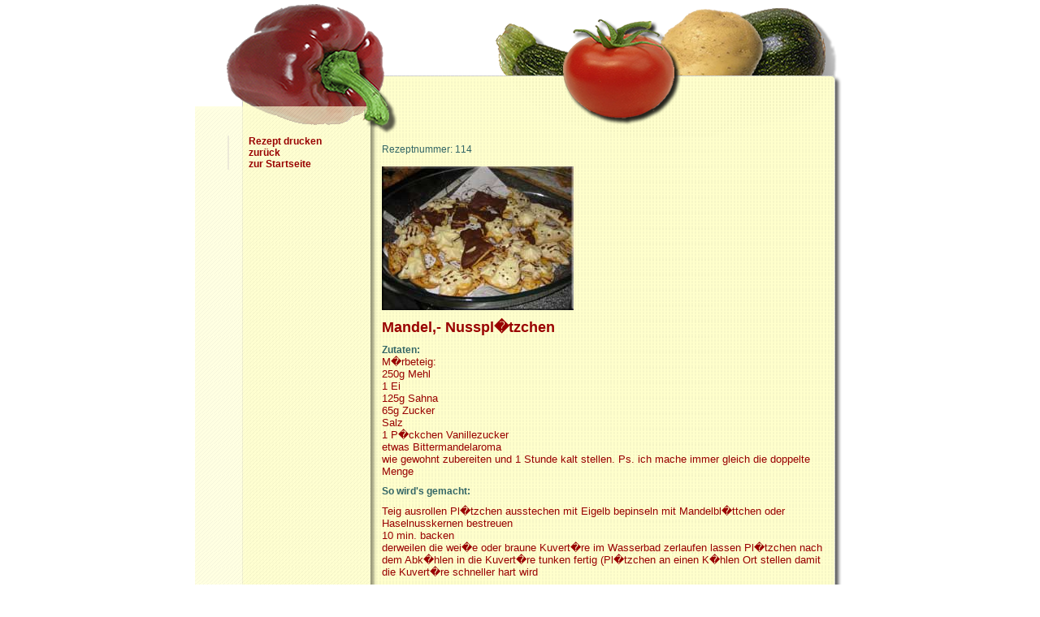

--- FILE ---
content_type: text/html; charset=UTF-8
request_url: http://schmeckerchen.bplaced.net/rezept_anzeigen.php?ID=114
body_size: 2015
content:
<!DOCTYPE html PUBLIC "-//W3C//DTD XHTML 1.0 Transitional//EN" "http://www.w3.org/TR/xhtml1/DTD/xhtml1-transitional.dtd">
<html xmlns="http://www.w3.org/1999/xhtml">
<head>
<meta http-equiv="Content-Type" content="text/html; charset=iso-8859-1" />
<title>Schmeckerchen.de-leckere Rezepte, Hausmannskost, Griechische Kueche, Kuchen und Torten</title>

<link href="css/extern.css" rel="stylesheet" type="text/css" media="screen" />
<link href="css/drucken.css" rel="stylesheet" type="text/css" media="print"  />



<!--javascript zum rating script-->
<!-- Script by hscripts.com -->
<!-- Copyright of HIOXINDIA -->
<!-- More scripts @www.hscripts.com -->
<script type="text/javascript">
var httpa;
var browser = navigator.appName;
function createRequestObject(){
var request_o; //declare the variable to hold the object.
if(browser == "Microsoft Internet Explorer"){
/* Create the object using MSIE's method */
request_o = new ActiveXObject("Microsoft.XMLHTTP");
}else{
/* Create the object using other browser's method */
request_o = new XMLHttpRequest();
}
return request_o; //return the object
}
function setrating(val,id)
{
httpa = createRequestObject();
var str="hupanddown/addrating.php?id="+id+"&value="+val;
httpa.open('get', str);
httpa.onreadystatechange = handleResponse;
httpa.send(null);
}
function handleResponse() {
if(httpa.readyState == 4){
var response = httpa.responseText;
document.getElementById('prc').value=response;
}
}
function ctck()
{
var sds = document.getElementById("dum");
if(sds == null){alert("Esta utilizando un paquete gratuito. No esta autorizado para retirar la etiqueta");}
var sdss = document.getElementById("dumdiv");
if(sdss == null){alert("Esta utilizando un paquete gratuito. No esta autorizado para retirar la etiqueta");}
}
document.onload="ctck()";
</script>
<!-- Script by hscripts.com -->
<!--javascript zum rating script-->


</head>

<body>
<div id="main">
<div id="head"></div>
<div id="middle">
 <div id="sidebar">
 <div class="navi">
 <ul>
 <li><a href="javascript:print()">Rezept drucken</a></li>
  <li><a href="javascript:history.back()">zur&uuml;ck</a></li>
<li><a href="http://www.schmeckerchen.de" title="schmeckerchen nicht nur kulinarische Leckerbissen" target="_blank">zur Startseite</a></li>
 </ul>
 </div></div>
 <div id="content">

Rezeptnummer: 114<br/><br/><div class='druckbild'> <img src=bilder/suess/plaetz_kuvertuere.jpg></div><div class='drucktext'><p class='bezeichnung'>Mandel,- Nusspl�tzchen</p><strong>Zutaten:</strong> <p class='zutaten'> M�rbeteig:<br>
 250g Mehl<br>
1 Ei<br>
125g Sahna<br>
65g Zucker<br>
Salz<br>
1 P�ckchen Vanillezucker<br>
etwas Bittermandelaroma<br>
wie gewohnt zubereiten und 1 Stunde kalt stellen.
Ps. ich mache immer gleich die doppelte Menge</p><strong>So wird's gemacht: </strong><p class='anzeigen'>Teig ausrollen
Pl�tzchen ausstechen
mit Eigelb bepinseln
mit Mandelbl�ttchen oder Haselnusskernen bestreuen<br>
10 min. backen<br>
derweilen die wei�e oder braune Kuvert�re im Wasserbad zerlaufen lassen
Pl�tzchen nach dem Abk�hlen in die Kuvert�re tunken
fertig (Pl�tzchen an einen K�hlen Ort stellen damit die Kuvert�re schneller hart wird </p></div>



 <!--die seite wird per php automatisch ermittelt gef�llt mir button--> 
 
 <iframe src='http://www.facebook.com/widgets/like.php?href=http://www.schmeckerchen.bplaced.net/rezept_anzeigen.php?ID=114' scrolling='no' frameborder='0' style='border:none; width:450px; height:80px'></iframe><p><a href="http://www.schmeckerchen.de" title="noch mehr schmeckerchen" target="_blank"><img src="img/logo.png" alt="schmeckerchen.de" longdesc="http://www.schmeckerchen.de" /></a></p>
</div> 
 <!--ende content-->
 
    <div id="footer"> 
    <p class="footer">Guten Appetit w&uuml;nscht:<br /> 
      <a href="http://www.schmeckerchen.de" title="nicht nur kulinarische Leckerbissen" target="_blank">        www.schmeckerchen.de </a>
      <a href="http://schmeckerchen.bplaced.net" title="schmeckerchen" target="_self">dadda's
      kleines Kochbuch</a><br />
      wir &uuml;bernehmen keine Verantwortung<br />
      f&uuml;r das Gelingen und Schmecken des Gerichtes</p>
    <p class="footer">Wer Rechtschreibfehler findet darf diese behalten!<br />
     &copy;Quellmalz&nbsp;2016</p>
    </div>
    <!--ende footer-->
</div><!--ende mitte-->
</div>
<!--ende main--> 
</body>
</html>


--- FILE ---
content_type: text/css
request_url: http://schmeckerchen.bplaced.net/css/extern.css
body_size: 2224
content:
@charset "utf-8";
 
* {
	
	margin: 0;
	padding: 0;
	vertical-align:top;
	border-spacing: 0;	
	background-color: transparent;
	}

body {
	background-color:transparent;
	padding: 0px;
	margin: 0px;
}
img {
	background-color: transparent;

}

p {
	background-color: transparent;
	font-family: Arial, Helvetica, sans-serif;
	color: #990000;
	font-size: 10pt;
	margin-bottom: 10px;
	font-weight: normal;
}
ul {
	padding-top: 10px;
	background-color: transparent;
	padding-bottom: 10px;
	padding-right: 0px;
	margin: 0px 10px 0px 17px;
	display: block;
}

ul , li{
	background-color: transparent;
	font-family: Arial, Helvetica, sans-serif;
	font-size: 10pt;
	font-weight: normal;
	padding-top: 0px;
	padding-right: 0px;
	padding-bottom: 0px;
	padding-left: 2px;
	list-style-position: outside;
	text-align: left;
	vertical-align: middle;
	list-style-type: disc;

}


h1, h2, h3, h4 , h5, h6{
	color:#990000;
	background-color:transparent;
	margin-top: 10px;
	margin-bottom: 5px;
}
h1 {
	font-size: 18px;
}

h2 {
	font-size: 14px;
	font-family: Arial, Helvetica, sans-serif;
}
.navi strong {
	padding-right: 10px;
	padding-left: 20px;
	color: #FF9900;
	margin-left: 25px;
	margin-bottom: 10px;
}
.navi2 strong {
	padding-right: 10px;
	padding-left: 20px;
	color: #FF9900;
	margin-left: 25px;
	margin-bottom: 10px;
}

table, tr, td {
	background-color: transparent;
	width: 100%;
	border-bottom-width: 1px;
	border-bottom-style: groove;
	border-bottom-color: #FF9900;
}
tr td
{
	width: 25%;
}
/*--alle links der Seite------------------------------------------------------------------*/	
a {
	background-color:transparent;
	color: #990000;
	text-decoration: none;
	font-weight: bold;
	font-family: Arial, Helvetica, sans-serif;
}
a:hover {
	color: #990000;
}
a:visited {
	background-color: transparent;
	color: #990000;
}
a:hover,
a:focus {
	color: #FFcc66;
}
a:link img, a:visited img,
a:hover img, a:focus img, a:active img {
	border: 1px ridge #336666;
}
/*-----------------------------------------------------------------------------------------*/

div#main {
	margin: auto; /* Reicht eigentlich */
	width: 800px;
	padding: 0px;
	background-color: transparent;

}

/**---------------------------hier sind die headbilder fuer jede seite definiert --Ordner Hintergrund------------------------------------------------------------------**/

div#head {
	background-image: url(../bilder/oben.png);
	background-position: left bottom;
	height: 167px;
	width: 800px;
	background-repeat: no-repeat;
	margin: 0px;
	padding: 0px;
	background-color: transparent;
	text-align: center;
	vertical-align: middle;
}
div#datum {
	text-align: right;
	vertical-align: bottom;
	padding: 0px;
	height: 30px;
	width: 400px;
	float: right;
	margin-top: 100px;
	margin-right: 15px;
	margin-bottom: 0px;
	margin-left: 0px;
}
#bild {
	webkit-box-shadow: 0px 4px 10px 4px #999;
	moz-box-shadow: 0px 4px 10px 4px #999;
	box-shadow: 0px 4px 10px 4px #999;
	margin: auto;
	padding: 0px;
	text-align: center;
	vertical-align: middle;
}




/*---------------------------------------------------------------------------------*/
div#middle {
	background-repeat: repeat-y;
	background-image: url(../bilder/mitte.png);
	
}
#content {
	/* Behebt den 3-Pixel-Textsprung-Bug und andere Bugs im IE 6 */
  height: 1%;
  background-color: transparent;
	margin-top: 0;
	margin-right: 10px;
	margin-bottom: 0;
	margin-left: 210px;
	padding-top: 10px;
	padding-right: 5px;
	padding-bottom: 20px;
	padding-left: 20px;
	background-color:transparent;
	text-align: left;
	vertical-align: top;
	font-family: Arial, Helvetica, sans-serif;
	font-size: 12px;
	color: #336666;
}
#content form {
	width: 400px;
}

.text {
	width: 220px;
	float: left;
	text-align: left;
	vertical-align: middle;
	padding-top: 10px;
	padding-right: 10px;
	margin-left: 0px;
	padding-bottom: 50px;
	margin-top: 5px;
}

.bilder {
	float: right;
	width: 300px;
	/*padding-top: 10px;
	padding-right: 5px;
	padding-bottom: 0px;
	padding-left: 0px;
	margin-top: 5px;
	margin-right: 5px;
	margin-bottom: 5px;
	margin-left: 10px;*/
	text-align: right;
	vertical-align: middle;
	
	}
.bilder img 	{
	margin: 0px;
	padding: 0px;
	/*border-bottom-width: 2px;
	border-bottom-style: outset;
	border-bottom-color: #FF6600;
	border-right-width: 2px;
	border-right-style: outset;
	border-right-color: #FF3300;*/
	webkit-box-shadow: 0px 4px 10px 4px #999;
	moz-box-shadow: 0px 4px 10px 4px #999;
	box-shadow: 0px 4px 10px 4px #999;
}
#gaestebuch {
	width: 500px;
	padding-left: 10px;
	margin-left: 10px;
	margin-top: 10px;
	margin-bottom: 10px;
}


#sidebar {
	float: left;
	width: 200px;
	background-color:transparent;
	margin: 0;
	padding: 0px;
	
	}

#news {
	background-color: transparent;
	margin-right: 0px;
	padding-top: 10px;
	padding-left: 2px;
	border-top-width: 1px;
	border-right-width: 2px;
	border-bottom-width: 2px;
	border-left-width: 1px;
	border-top-style: ridge;
	border-right-style: ridge;
	border-bottom-style: ridge;
	border-left-style: ridge;
	border-top-color: #FFCC33;
	border-right-color: #FFCC33;
	border-bottom-color: #FFCC33;
	border-left-color: #FFCC33;
	padding-bottom: 10px;
	margin-bottom: 10px;
	vertical-align: top;
	width: 200px;
	float: right;
	margin-left: 2px;
}

.navi {
	list-style-type: none;
	background-color: transparent;
	padding: 0px;
	margin: 0px;
	display: block;
	width: 200px;

}
.navi li {
	background-color: transparent;
	display: block;
	margin: 0px;
	padding: 0px;
	width: 200px;
	list-style-type: none;

}
.navi li a:link {
	font-family: Arial, Helvetica, sans-serif;
	background-color:transparent;
	text-decoration: none;
	display: block;
	color: #990000;
	border-left-width: 2px;
	border-left-style: solid;
	border-left-color: #ECE9D8;
	font-size: 12px;
	padding-top: 0px;
	padding-right: 0px;
	padding-bottom: 0px;
	padding-left: 24px;
	background-position: center center;
	margin-top: 0px;
	margin-right: 0px;
	margin-bottom: 0px;
	margin-left: 21px;
	/* Breitenangabe notwendig, um den IE-Leerraum-Bug
     bei Listen zu umgehen */
  width: 160px;
	wid\th: 160px;
}


.navi li a:focus {
background-color:#A0A0A4;}
.navi li a:visited {
	background-color:transparent;
	text-decoration: none;
	display: block;
	padding: 5px 10px 7px 10px;
	color: #990000;
	border-left-width: 2px;
	border-left-style: solid;
	border-left-color: #ECE9D8;
	padding-top: 0px;
	padding-right: 0px;
	padding-bottom: 0px;
	padding-left: 24px;
	background-position:center;
	margin-top: 0px;
	margin-right: 0px;
	margin-bottom: 0px;
	margin-left: 21px;
}
.navi li a:hover {
	background-color: #FF9900;
	text-decoration: none;
	color: #990000;
	border-left-width: 2px;
	border-left-style: solid;
	border-left-color: #000000;
	line-height: normal;
	padding-top: 0px;
	padding-right: 0px;
	padding-bottom: 0px;
	padding-left: 24px;
	margin-top: 0px;
	margin-right: 0px;
	margin-bottom: 0px;
	margin-left: 21px;

}
.navi li a:active {
	background-color: #ECE9D8;
	text-decoration: none;
	color: #990000;
	border-left-width: 2px;
	border-left-style: solid;
	border-left-color: #000000;
	padding-top: 0px;
	padding-right: 0px;
	padding-bottom: 0px;
	padding-left: 24px;
	margin-top: 0px;
	margin-right: 0px;
	margin-bottom: 0px;
	margin-left: 21px;

}
.navi2 {
	list-style-type: none;
	background-color: transparent;
	display: block;
	width: 210px;
	margin-top: 50px;
	margin-right: 0px;
	margin-bottom: 0px;
	margin-left: 0px;
	padding-top: 10px;
	padding-right: 0px;
	padding-bottom: 0px;
	padding-left: 0px;
	
}
.navi2 li {
	background-color: transparent;
	display: block;
	margin: 0px;
	padding: 0px;
	width: 200px;
	list-style-type: none;

}
.navi2 li a:link {
	font-family: Arial, Helvetica, sans-serif;
	background-color:transparent;
	text-decoration: none;
	display: block;
	color: #990000;
	border-left-width: 2px;
	border-left-style: solid;
	border-left-color: #ECE9D8;
	font-size: 12px;
	padding-top: 3px;
	padding-right: 0px;
	padding-bottom: 0px;
	padding-left: 24px;
	background-position: center center;
	margin-top: 0px;
	margin-right: 0px;
	margin-bottom: 0px;
	margin-left: 21px;
	/* Breitenangabe notwendig, um den IE-Leerraum-Bug
     bei Listen zu umgehen */
  width: 160px;
	wid\th: 160px;
}
.navi2 li a:focus {
background-color:#A0A0A4;}
.navi2 li a:visited {
	background-color:transparent;
	text-decoration: none;
	display: block;
	padding: 5px 10px 7px 10px;
	color: #990000;
	border-left-width: 2px;
	border-left-style: solid;
	border-left-color: #ECE9D8;
	background-position:center;
	
}
.navi2 li a:hover {
	background-color: #FF9900;
	text-decoration: none;
	color: #990000;
	border-left-width: 2px;
	border-left-style: solid;
	border-left-color: #000000;
	line-height: normal;
	
}
.navi2 li a:active {
	background-color: #ECE9D8;
	text-decoration: none;
	color: #990000;
	border-left-width: 2px;
	border-left-style: solid;
	border-left-color: #000000;
	
}

.navi .ueberschrift {
	font-family: Arial, Helvetica, sans-serif;
	font-size: 10pt;
	font-weight: bolder;
	background-color: transparent;
	margin-left: 20px;
	margin-bottom: 2px;
	margin-top: 5px;
	padding: 0px;
}
#footer {
	clear: both;
	background-image: url(../bilder/unten.png);
	height: 139px;
	width: 799px;
	background-repeat: no-repeat;
	background-position: left top;
	position: relative;
	background-color: transparent;
	font-family: Verdana, Arial, Helvetica, sans-serif;
	text-align: right;
	vertical-align: middle;
	padding-top: 0px;
	padding-right: 0px;
	padding-bottom: 0px;
	padding-left: 0px;
	margin-top: 0px;
	margin-right: 0px;
	margin-bottom: 0px;
	margin-left: 0px;
}

#footer p {
	margin-right: 50px;
}
.footer {
	font-family: Arial, Helvetica, sans-serif;
	font-size: 10px;
	color: #336666;
	font-weight: 100;
	text-decoration: none;
	text-align: center;
	margin-left: 220px;
	margin-bottom: 0px;
	margin-right: 30px;
	padding-left: 25px;
	vertical-align: bottom;
	margin-top: 10px;
	padding-top: 10px;
	font-style: normal;
	clear:both;
	background-color: transparent;
}
#footer form {
	width: 400px;
	float: right;
	padding-right: 0px;
	background-color: transparent;
	margin-right: 20px;
}

.footer a{
	border-left-width: 1px;
	border-left-style: solid;
	border-left-color: #336666;
	margin-left: 3px;
	padding-left: 3px;
	
 }
 .footer a: visited{
	border-left-width: 1px;
	border-left-style: solid;
	border-left-color: #336666;
	margin-left: 3px;
	padding-left: 3px;
	
 }
 .footer a: hover{
	border-left-width: 1px;
	border-left-style: solid;
	border-left-color: #336666;
	margin-left: 3px;
	padding-left: 3px;
	
 }
 .bezeichnung {
	padding-top: 10px;
	font-family: Verdana, Arial, Helvetica, sans-serif;
	color: #990000;
	font-size: 18px;
	font-weight: bold;

}
 .zutaten {
	padding-top: 0px;
	font-family: Verdana, Arial, Helvetica, sans-serif;
	color: #990000;

}
.anzeigen {
	padding-top: 10px;
	font-family: Verdana, Arial, Helvetica, sans-serif;
	color: #990000;

}
.tagesrezept {
	background-color: transparent;
	margin-right: 5px;
	margin-left: 0px;
	padding-top: 10px;
	padding-left: 10px;
	border-top-width: 1px;
	border-right-width: 2px;
	border-bottom-width: 2px;
	border-left-width: 1px;
	border-top-style: ridge;
	border-right-style: ridge;
	border-bottom-style: ridge;
	border-left-style: ridge;
	border-top-color: #FFCC33;
	border-right-color: #FFCC33;
	border-bottom-color: #FFCC33;
	border-left-color: #FFCC33;
	padding-bottom: 10px;
	margin-bottom: 10px;
	vertical-align: right;
	width: 280px;
	float: left;
}
.tagesrezept img {
	background-color: transparent;
	text-align: right;
	vertical-align: middle;

}
.bild_ABC {
	float: right;
	margin-top: 10px;
	margin-right: 10px;
	margin-bottom: 10px;
	margin-left: 10px;
}
.info {
	border-bottom-style: dotted;
	border-bottom-width: 1px;
	border-bottom-color: #FF9900;
	margin-bottom: 5px;
	padding-bottom: 5px;
}
#counter {
	background-color: transparent;
	margin: 2px;
	padding: 0px;
	height: 180px;
	width: 150px;
	font-family: "Courier New", Courier, monospace;
	font-size: 9px;
	color: #999900;
}
.saisonal {
	margin: 0px;
	padding: 0px;
	width: 330px;
}


--- FILE ---
content_type: text/css
request_url: http://schmeckerchen.bplaced.net/css/drucken.css
body_size: 655
content:
 
* {
	margin: 0;
	padding: 0;
	vertical-align:top;
	}

body {
	padding: 0px;
	margin: 0px;
	background-color: transparent;
	}
#middle {
	width: 100%;
	margin: auto;
	padding: 0px;
	background-color: transparent;
	
}
#main {
	background-color: #CC0099;
	margin: auto;
	padding: 20px;
}


#content {
	font-family: Verdana, Arial, Helvetica, sans-serif;
	vertical-align: middle;
	text-align: center;

	width: 100%;
	font-size: 10px;

	
}
.druckbild {
	margin: auto;
	padding: 10px;
	
}
.druckbild img {
	/*border-right-width: medium;
	border-bottom-width: medium;
	border-right-style: solid;
	border-bottom-style: solid;
	border-right-color: #333333;
	border-bottom-color: #666666;
	border-top-width: 1px;
	border-left-width: 1px;
	border-top-style: inset;
	border-left-style: inset;
	border-top-color: #333333;
	border-left-color: #666666;*/
	webkit-box-shadow: 0px 4px 10px 4px #999;
	moz-box-shadow: 0px 4px 10px 4px #999;
	box-shadow: 0px 4px 10px 4px #999;
	text-align: center;
	vertical-align: middle;
}
.drucktext {
	font-family: Verdana, Arial, Helvetica, sans-serif;
	font-size: 16px;
	text-align: left;
	vertical-align: middle;
	padding-top: 10px;
	margin: 10px;
	padding-left: 200px;
}
.zutaten {
	padding-top: 10px;
	padding-bottom: 10px;
	
}



.bilder {

}

/*--alle links der Seite------------------------------------------------------------------*/	
a {
	background-color:transparent;
	color: #000000;
	text-decoration: none;
	font-family: Verdana, Arial, Helvetica, sans-serif;
	font-size: 12px;
}
a:hover {
	color: #990000;
}
a:visited {
	background-color: transparent;
	color: #990000;
}
a:hover,
a:focus {
	color: #FFcc66;
}
a:link img, a:visited img,
a:hover img, a:focus img, a:active img {
	border: 1px ridge #336666;
}
/*-----------------------------------------------------------------------------------------*/
#footer {
	font-size: 10px;
	text-align: center;
	vertical-align: middle;
	
}
.bezeichnung {
	font-family: Verdana, Arial, Helvetica, sans-serif;
	font-size: 24px;
	color: #FF6600;
	text-align: left;
	vertical-align: middle;
	margin: 10px;
	font-weight: bold;
}
.footer {
	font-family: Verdana, Arial, Helvetica, sans-serif;
	font-size: 10px;
}
